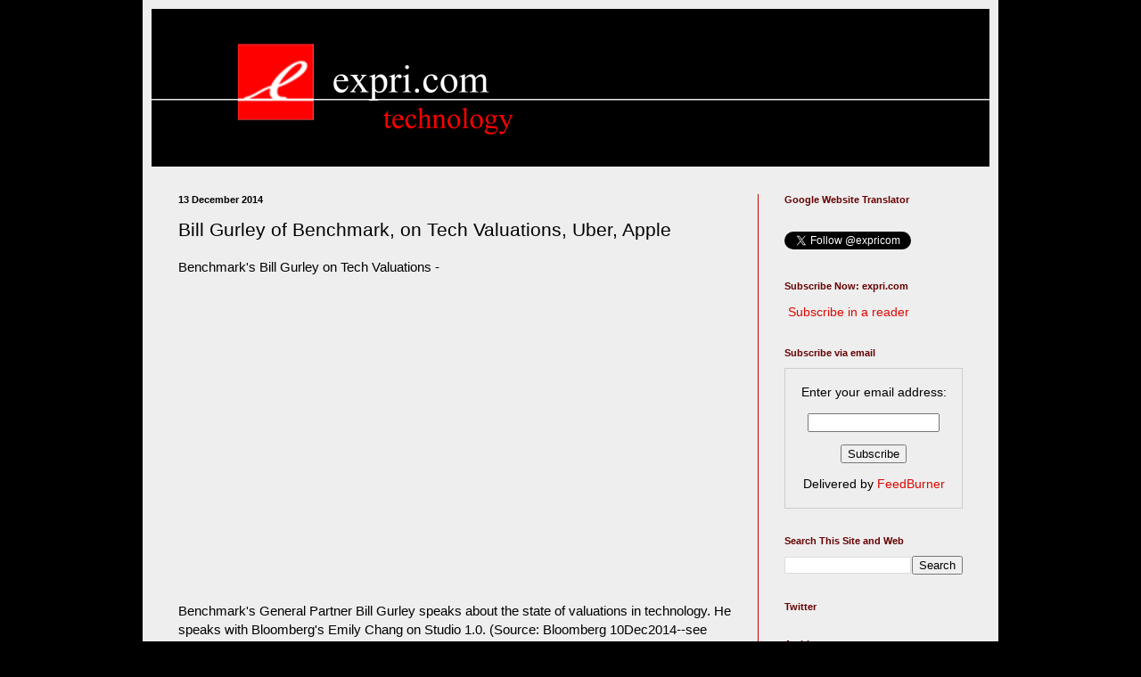

--- FILE ---
content_type: text/javascript; charset=UTF-8
request_url: http://www.expri.com/2014/12/bill-gurley-of-benchmark-on-tech.html?action=getFeed&widgetId=Feed14&widgetType=Feed&responseType=js&xssi_token=AOuZoY7hbmQBGNwAFf2K7eT3NgCEcwSX-Q%3A1763548638451
body_size: 1785
content:
try {
_WidgetManager._HandleControllerResult('Feed14', 'getFeed',{'status': 'ok', 'feed': {'entries': [{'title': 'OQ Technology Achieves Europe\u2019s First Direct-to-Mobile Emergency Broadcast \nMessage from Space - Yahoo Finance', 'link': 'https://news.google.com/rss/articles/CBMiiAFBVV95cUxQQW5zM3A5TXp4clZSdl8yZGlzdUVlTndGanA3aHBEYVFqQXBaOHU5NTdkdlRMRV9xTFVQaEN4Q2xpUWFWbWZKd0ptZm5Sdmk0LTdwdTRsY2pVaFl1T1doaUs1Z19WaVJyZTlWNnRKUzFBY1NBRkJuWk9UdjN5cWx3MEREcDhtVnU4?oc\x3d5', 'publishedDate': '2025-11-19T00:00:00.000-08:00', 'author': ''}, {'title': 'Kuaishou Profit Tops Estimates, Boosted by AI Technology - The Wall Street \nJournal', 'link': 'https://news.google.com/rss/articles/[base64]?oc\x3d5', 'publishedDate': '2025-11-19T01:15:00.000-08:00', 'author': ''}, {'title': 'How TikTok Helped Meta Land an Antitrust Victory - The New York Times', 'link': 'https://news.google.com/rss/articles/CBMigwFBVV95cUxQMmQ1N2wxZTA5YzVMd2VfVVJnMHF0Rmo5eWFaNUNLVUs4S3FQU2FfakVhS3lYNkp4VVBnY3B4VDl6ZU5TVlVlR0xhSFcyWmo1UmhYQjdKaU4yNXRTOGRDMWJKNEVNOWxBWlg0anN6MS10UkYtNkNDV1BMTXhZYkV6R0VWdw?oc\x3d5', 'publishedDate': '2025-11-18T16:53:29.000-08:00', 'author': ''}, {'title': 'UNO Launches Nebraska Cyber Matrix: Students Work With Local Firms to \nCombat Cyber Threats - University of Nebraska Omaha', 'link': 'https://news.google.com/rss/articles/[base64]?oc\x3d5', 'publishedDate': '2025-11-18T21:11:40.000-08:00', 'author': ''}, {'title': 'Why The Narrative Around Tactile Systems Technology Is Shifting Amid \nPositive Analyst Updates - Yahoo Finance', 'link': 'https://news.google.com/rss/articles/CBMiigFBVV95cUxPWUhjbzVUck1uYWlGaWdHb2FzNUhkN3VvN1hyMVItRGZrdkhQak9HSDktcFBFaFVGT1NRbGV0S1dwcU8teGZfMG55MlQwMDBERHcwa2FsQ2ROdXdZa25HLXI4OEVQLV8ycU5LOFZ6RndvUmJDdTJaOXlUWVlxT0h5d0Jwd1pOTmRNUnc?oc\x3d5', 'publishedDate': '2025-11-18T22:15:00.000-08:00', 'author': ''}], 'title': '\x22technology\x22 - Google News'}});
} catch (e) {
  if (typeof log != 'undefined') {
    log('HandleControllerResult failed: ' + e);
  }
}


--- FILE ---
content_type: text/javascript; charset=UTF-8
request_url: http://www.expri.com/2014/12/bill-gurley-of-benchmark-on-tech.html?action=getFeed&widgetId=Feed6&widgetType=Feed&responseType=js&xssi_token=AOuZoY7hbmQBGNwAFf2K7eT3NgCEcwSX-Q%3A1763548638451
body_size: 639
content:
try {
_WidgetManager._HandleControllerResult('Feed6', 'getFeed',{'status': 'ok', 'feed': {'entries': [{'title': 'Breaking down the Grand Theft Auto VI trailer...in 79 seconds', 'link': 'https://www.bbc.co.uk/news/technology-67628630?at_medium\x3dRSS\x26at_campaign\x3dKARANGA', 'publishedDate': '2023-12-05T07:28:52.000-08:00', 'author': ''}, {'title': 'Watch: Musk attempts Cybertruck window stunt again', 'link': 'https://www.bbc.co.uk/news/technology-67586213?at_medium\x3dRSS\x26at_campaign\x3dKARANGA', 'publishedDate': '2023-11-30T19:52:19.000-08:00', 'author': ''}, {'title': 'Luton and Dunstable Hospital surgeon uses new robot', 'link': 'https://www.bbc.co.uk/news/uk-england-beds-bucks-herts-67441641?at_medium\x3dRSS\x26at_campaign\x3dKARANGA', 'publishedDate': '2023-11-16T05:57:25.000-08:00', 'author': ''}, {'title': 'Meet the 13-year-old with his own PlayStation 5 game', 'link': 'https://www.bbc.co.uk/news/world-us-canada-67096458?at_medium\x3dRSS\x26at_campaign\x3dKARANGA', 'publishedDate': '2023-11-17T12:17:50.000-08:00', 'author': ''}, {'title': 'YouTuber Brandon B reveals the secrets to viral videos', 'link': 'https://www.bbc.co.uk/news/uk-england-london-67410664?at_medium\x3dRSS\x26at_campaign\x3dKARANGA', 'publishedDate': '2023-11-15T22:22:45.000-08:00', 'author': ''}], 'title': 'BBC News - Technology'}});
} catch (e) {
  if (typeof log != 'undefined') {
    log('HandleControllerResult failed: ' + e);
  }
}


--- FILE ---
content_type: text/javascript; charset=UTF-8
request_url: http://www.expri.com/2014/12/bill-gurley-of-benchmark-on-tech.html?action=getFeed&widgetId=Feed4&widgetType=Feed&responseType=js&xssi_token=AOuZoY7hbmQBGNwAFf2K7eT3NgCEcwSX-Q%3A1763548638451
body_size: 803
content:
try {
_WidgetManager._HandleControllerResult('Feed4', 'getFeed',{'status': 'ok', 'feed': {'entries': [{'title': 'Today\x27s NYT Mini Crossword Answers for Tuesday, Oct. 7', 'link': 'https://www.cnet.com/tech/gaming/todays-nyt-mini-crossword-answers-for-tuesday-oct-7/#ftag\x3dCAD590a51e', 'publishedDate': '2025-10-06T19:11:00.000-07:00', 'author': 'Gael Cooper'}, {'title': 'Verizon Replaces CEO Vestberg With Former PayPal Chief Schulman', 'link': 'https://www.cnet.com/tech/mobile/verizon-replaces-ceo-vestberg-with-former-paypal-chief-schulman/#ftag\x3dCAD590a51e', 'publishedDate': '2025-10-06T16:07:00.000-07:00', 'author': 'Jeff Carlson'}, {'title': 'Today\x27s NYT Connections: Sports Edition Hints and Answers for Oct. 7, #379', 'link': 'https://www.cnet.com/tech/gaming/todays-nyt-connections-sports-edition-hints-and-answers-for-oct-7-379/#ftag\x3dCAD590a51e', 'publishedDate': '2025-10-06T14:58:00.000-07:00', 'author': 'Gael Cooper'}, {'title': 'Taylor Swift Launches a New Instagram Feature Inviting Fans to Remix \nOthers\x27 Stories', 'link': 'https://www.cnet.com/culture/entertainment/taylor-swift-just-got-her-own-instagram-feature-and-it-comes-with-a-glitter-filter/#ftag\x3dCAD590a51e', 'publishedDate': '2025-10-06T19:17:00.000-07:00', 'author': 'Macy Meyer'}, {'title': 'iPhone Designer Jony Ive Is Reportedly Running Into Snags With AI Project', 'link': 'https://www.cnet.com/tech/services-and-software/iphone-designer-jony-ive-is-reportedly-running-into-snags-with-ai-project/#ftag\x3dCAD590a51e', 'publishedDate': '2025-10-06T13:35:00.000-07:00', 'author': 'Imad Khan'}], 'title': 'CNET'}});
} catch (e) {
  if (typeof log != 'undefined') {
    log('HandleControllerResult failed: ' + e);
  }
}


--- FILE ---
content_type: text/javascript; charset=UTF-8
request_url: http://www.expri.com/2014/12/bill-gurley-of-benchmark-on-tech.html?action=getFeed&widgetId=Feed8&widgetType=Feed&responseType=js&xssi_token=AOuZoY7hbmQBGNwAFf2K7eT3NgCEcwSX-Q%3A1763548638451
body_size: 719
content:
try {
_WidgetManager._HandleControllerResult('Feed8', 'getFeed',{'status': 'ok', 'feed': {'entries': [{'title': 'PNY LX3030 SSD review: Incredible durability for twice the price', 'link': 'https://www.pcworld.com/article/3632879/pny-lx3030-ssd-review-incredible-durability-for-twice-the-price.html#tk.rss_all', 'publishedDate': '2021-09-28T03:45:00.000-07:00', 'author': 'Jon L. Jacobi'}, {'title': 'Aukey PowerTitan 300 review: A well-designed, affordable power station \nworth every penny', 'link': 'https://www.pcworld.com/article/3633870/aukey-powertitan-300-power-station-review.html#tk.rss_all', 'publishedDate': '2021-09-28T03:30:00.000-07:00', 'author': 'Jason Cipriani'}, {'title': 'Pick the perfect motherboard with these 5 tips', 'link': 'https://www.pcworld.com/article/3628472/pick-the-perfect-motherboard-with-these-5-tips.html#tk.rss_all', 'publishedDate': '2021-09-27T03:45:00.000-07:00', 'author': 'Thiago Trevisan'}, {'title': 'Sony WF-1000XM4 review: These noise-canceling earbuds have all-around appeal', 'link': 'https://www.pcworld.com/article/3633625/sony-wf-1000xm4-noise-canceling-earbuds-review.html#tk.rss_all', 'publishedDate': '2021-09-27T03:30:00.000-07:00', 'author': 'Alaina Yee'}, {'title': 'How to update your PC\x27s BIOS', 'link': 'https://www.pcworld.com/article/187437/how-to-update-your-bios.html#tk.rss_all', 'publishedDate': '2021-09-24T09:30:00.000-07:00', 'author': 'Thomas Ryan,\n\t\t\t\t\t\t\n\t\t\t\t\t\t\tBrad Chacos'}], 'title': 'PCWorld'}});
} catch (e) {
  if (typeof log != 'undefined') {
    log('HandleControllerResult failed: ' + e);
  }
}


--- FILE ---
content_type: text/javascript; charset=UTF-8
request_url: http://www.expri.com/2014/12/bill-gurley-of-benchmark-on-tech.html?action=getFeed&widgetId=Feed7&widgetType=Feed&responseType=js&xssi_token=AOuZoY7hbmQBGNwAFf2K7eT3NgCEcwSX-Q%3A1763548638451
body_size: 655
content:
try {
_WidgetManager._HandleControllerResult('Feed7', 'getFeed',{'status': 'ok', 'feed': {'entries': [{'title': 'Samsung Earnings: What to Watch', 'link': 'https://blogs.wsj.com/digits/2016/04/26/samsung-earnings-what-to-watch-11/?mod\x3d_relatedInsights', 'publishedDate': '2016-04-26T20:35:25.000-07:00', 'author': 'Min-Jeong Lee'}, {'title': 'IBM Earnings: What to Watch', 'link': 'https://blogs.wsj.com/digits/2016/04/18/ibm-earnings-what-to-watch-8/?mod\x3d_relatedInsights', 'publishedDate': '2016-04-18T06:38:14.000-07:00', 'author': 'Robert McMillan'}, {'title': 'HTC 10 Review: The Price Isn\u2019t Right', 'link': 'https://blogs.wsj.com/digits/2016/04/14/htc-10-review-the-price-isnt-right/?mod\x3d_relatedInsights', 'publishedDate': '2016-04-14T09:00:55.000-07:00', 'author': 'Nathan Olivarez-Giles'}, {'title': 'Uber Brings Motorcycle Hailing Service to Indonesia', 'link': 'https://blogs.wsj.com/digits/2016/04/14/uber-brings-motorcycle-hailing-service-to-indonesia/?mod\x3d_relatedInsights', 'publishedDate': '2016-04-14T03:42:52.000-07:00', 'author': 'Resty Woro Yuniar'}, {'title': 'Tim Draper Puts Celebrity to Test With $190M Seed Fund', 'link': 'https://blogs.wsj.com/digits/2016/04/12/tim-draper-puts-celebrity-to-test-with-190m-seed-fund/?mod\x3d_relatedInsights', 'publishedDate': '2016-04-12T10:47:14.000-07:00', 'author': 'Scott Martin'}], 'title': 'Digits'}});
} catch (e) {
  if (typeof log != 'undefined') {
    log('HandleControllerResult failed: ' + e);
  }
}


--- FILE ---
content_type: text/javascript; charset=UTF-8
request_url: http://www.expri.com/2014/12/bill-gurley-of-benchmark-on-tech.html?action=getFeed&widgetId=Feed3&widgetType=Feed&responseType=js&xssi_token=AOuZoY7hbmQBGNwAFf2K7eT3NgCEcwSX-Q%3A1763548638451
body_size: 631
content:
try {
_WidgetManager._HandleControllerResult('Feed3', 'getFeed',{'status': 'ok', 'feed': {'entries': [{'title': 'Top 10 AI Tools That Will Transform Your Content Creation in 2025', 'link': 'https://techncruncher.blogspot.com/2025/01/top-10-ai-tools-that-will-transform.html', 'publishedDate': '2025-01-02T01:26:00.000-08:00', 'author': 'noreply@blogger.com (Unknown)'}, {'title': 'LimeWire AI Studio Review 2023: Details, Pricing \x26 Features', 'link': 'https://techncruncher.blogspot.com/2023/12/limewire-ai-studio-review-2023-details.html', 'publishedDate': '2023-12-12T08:10:00.000-08:00', 'author': 'noreply@blogger.com (Unknown)'}, {'title': 'Top 10 AI Tools in 2023 That Will Make Your Life Easier', 'link': 'https://techncruncher.blogspot.com/2023/01/top-10-ai-tools-in-2023-that-will-make.html', 'publishedDate': '2023-01-25T11:52:00.000-08:00', 'author': 'noreply@blogger.com (Unknown)'}, {'title': 'Top 10 AI Content Generator \x26 Writer Tools in 2022', 'link': 'https://techncruncher.blogspot.com/2022/11/top-10-ai-content-generator-writer.html', 'publishedDate': '2022-11-15T00:58:00.000-08:00', 'author': 'noreply@blogger.com (Unknown)'}, {'title': 'Beginner Guide to CJ Affiliate (Commission Junction) in 2022', 'link': 'https://techncruncher.blogspot.com/2022/09/cj-affiliate-ultimate-guide-to.html', 'publishedDate': '2022-09-10T01:57:00.000-07:00', 'author': 'noreply@blogger.com (Unknown)'}], 'title': 'Crunch Hype'}});
} catch (e) {
  if (typeof log != 'undefined') {
    log('HandleControllerResult failed: ' + e);
  }
}


--- FILE ---
content_type: text/plain
request_url: https://www.google-analytics.com/j/collect?v=1&_v=j102&a=126348416&t=pageview&_s=1&dl=http%3A%2F%2Fwww.expri.com%2F2014%2F12%2Fbill-gurley-of-benchmark-on-tech.html&ul=en-us%40posix&dt=expri.com%20%7C%20tech%20news%3A%20Bill%20Gurley%20of%20Benchmark%2C%20on%20Tech%20Valuations%2C%20Uber%2C%20Apple&sr=1280x720&vp=1280x720&_u=IEBAAEABAAAAACAAI~&jid=1745612326&gjid=23571422&cid=865697622.1763548639&tid=UA-23619045-1&_gid=1947698473.1763548639&_r=1&_slc=1&z=204691183
body_size: -449
content:
2,cG-2HGKD59P0W

--- FILE ---
content_type: text/javascript; charset=UTF-8
request_url: http://www.expri.com/2014/12/bill-gurley-of-benchmark-on-tech.html?action=getFeed&widgetId=Feed5&widgetType=Feed&responseType=js&xssi_token=AOuZoY7hbmQBGNwAFf2K7eT3NgCEcwSX-Q%3A1763548638451
body_size: 858
content:
try {
_WidgetManager._HandleControllerResult('Feed5', 'getFeed',{'status': 'ok', 'feed': {'entries': [{'title': 'Tesla\x27s \x27Robotaxi\x27 brand might be too generic to trademark', 'link': 'https://www.engadget.com/transportation/evs/teslas-robotaxi-brand-might-be-too-generic-to-trademark-220429561.html?src\x3drss', 'publishedDate': '2025-05-07T15:04:29.000-07:00', 'author': 'Ian Carlos Campbell'}, {'title': 'Appeals court once again upholds Microsoft\x27s acquisition of Activision \nBlizzard', 'link': 'https://www.engadget.com/gaming/appeals-court-once-again-upholds-microsofts-acquisition-of-activision-blizzard-211008049.html?src\x3drss', 'publishedDate': '2025-05-07T14:10:10.000-07:00', 'author': 'Anna Washenko'}, {'title': 'Microsoft raises base Surface prices by 20 percent', 'link': 'https://www.engadget.com/computing/laptops/microsoft-raises-base-surface-prices-by-20-percent-210427490.html?src\x3drss', 'publishedDate': '2025-05-07T14:04:27.000-07:00', 'author': 'Will Shanklin'}, {'title': 'NOAA warns staff a militia group thinks its radars are \x27weather weapons\x27', 'link': 'https://www.engadget.com/science/noaa-warns-staff-a-militia-group-thinks-its-radars-are-weather-weapons-202236953.html?src\x3drss', 'publishedDate': '2025-05-07T13:22:36.000-07:00', 'author': 'Ian Carlos Campbell'}, {'title': 'Meta is reportedly working on facial recognition for its AI glasses', 'link': 'https://www.engadget.com/wearables/meta-is-reportedly-working-on-facial-recognition-for-its-ai-glasses-195502788.html?src\x3drss', 'publishedDate': '2025-05-07T12:55:02.000-07:00', 'author': 'Will Shanklin'}], 'title': 'Engadget is a web magazine with obsessive daily coverage of everything new in gadgets and consumer electronics'}});
} catch (e) {
  if (typeof log != 'undefined') {
    log('HandleControllerResult failed: ' + e);
  }
}


--- FILE ---
content_type: text/javascript; charset=UTF-8
request_url: http://www.expri.com/2014/12/bill-gurley-of-benchmark-on-tech.html?action=getFeed&widgetId=Feed13&widgetType=Feed&responseType=js&xssi_token=AOuZoY7hbmQBGNwAFf2K7eT3NgCEcwSX-Q%3A1763548638451
body_size: 549
content:
try {
_WidgetManager._HandleControllerResult('Feed13', 'getFeed',{'status': 'ok', 'feed': {'entries': [{'title': 'Cloud Computing Tweets', 'link': 'http://www.aliveinthecloud.com/2015/01/cloud-computing-tweets.html', 'publishedDate': '2015-01-21T04:00:00.000-08:00', 'author': 'Unknown'}, {'title': 'Charter, Cisco, New Cloud-Based Cable-TV Service (video)', 'link': 'http://www.aliveinthecloud.com/2015/01/charter-cisco-new-cloud-based-cable-tv.html', 'publishedDate': '2015-01-18T04:00:00.000-08:00', 'author': 'Unknown'}, {'title': 'Box IPO Valuation, $1.6B? (video)', 'link': 'http://www.aliveinthecloud.com/2015/01/box-ipo-valuation-16b-video.html', 'publishedDate': '2015-01-14T04:00:00.000-08:00', 'author': 'Unknown'}, {'title': 'Future of Cloud Computing: Barak Regev, Taylor Rhodes, Tony Scott (video)', 'link': 'http://www.aliveinthecloud.com/2015/01/future-of-cloud-computing-barak-regev.html', 'publishedDate': '2015-01-11T04:00:00.000-08:00', 'author': 'Unknown'}, {'title': 'Cloud Computing, Cyber Security, Google Cloud Platform, Barak Regev (video)', 'link': 'http://www.aliveinthecloud.com/2015/01/cloud-computing-cyber-security-google.html', 'publishedDate': '2015-01-07T04:00:00.000-08:00', 'author': 'Unknown'}], 'title': 'Alive in the Cloud - cloud computing'}});
} catch (e) {
  if (typeof log != 'undefined') {
    log('HandleControllerResult failed: ' + e);
  }
}


--- FILE ---
content_type: text/javascript; charset=UTF-8
request_url: http://www.expri.com/2014/12/bill-gurley-of-benchmark-on-tech.html?action=getFeed&widgetId=Feed19&widgetType=Feed&responseType=js&xssi_token=AOuZoY7hbmQBGNwAFf2K7eT3NgCEcwSX-Q%3A1763548638451
body_size: 1933
content:
try {
_WidgetManager._HandleControllerResult('Feed19', 'getFeed',{'status': 'ok', 'feed': {'entries': [{'title': 'Microsoft protesters demonstrate in Redmond, San Francisco - The Seattle \nTimes', 'link': 'https://news.google.com/rss/articles/[base64]?oc\x3d5', 'publishedDate': '2025-11-18T18:29:47.000-08:00', 'author': ''}, {'title': 'Microsoft and Amazon Stocks Drop. This Analyst Downgrades Them \u2018With a \nHeavy Heart.\u2019 - Barron\x27s', 'link': 'https://news.google.com/rss/articles/[base64]?oc\x3d5', 'publishedDate': '2025-11-18T06:58:00.000-08:00', 'author': ''}, {'title': 'SAP to Keep Microsoft EU Cloud Running If Trump Orders Shutdown - \nBloomberg.com', 'link': 'https://news.google.com/rss/articles/[base64]?oc\x3d5', 'publishedDate': '2025-11-18T10:00:00.000-08:00', 'author': ''}, {'title': 'Nvidia, Microsoft Pour $15 Billion Into Anthropic for New AI Alliance - The \nWall Street Journal', 'link': 'https://news.google.com/rss/articles/[base64]?oc\x3d5', 'publishedDate': '2025-11-18T14:28:00.000-08:00', 'author': ''}, {'title': 'Microsoft Ignite 2025 - Microsoft Source', 'link': 'https://news.google.com/rss/articles/CBMiUEFVX3lxTE85ZDRLTnlhWWw0aGxkZjhwanBILW5IWk52UnNydzBTUjEzRTRFdGQ3cTAwc1NfalR3aWh4alIyaWpIY3ZNVEtPZHYtSng5c2dt?oc\x3d5', 'publishedDate': '2025-11-14T13:55:11.000-08:00', 'author': ''}], 'title': '\x22microsoft\x22 - Google News'}});
} catch (e) {
  if (typeof log != 'undefined') {
    log('HandleControllerResult failed: ' + e);
  }
}


--- FILE ---
content_type: text/javascript; charset=UTF-8
request_url: http://www.expri.com/2014/12/bill-gurley-of-benchmark-on-tech.html?action=getFeed&widgetId=Feed16&widgetType=Feed&responseType=js&xssi_token=AOuZoY7hbmQBGNwAFf2K7eT3NgCEcwSX-Q%3A1763548638451
body_size: 2374
content:
try {
_WidgetManager._HandleControllerResult('Feed16', 'getFeed',{'status': 'ok', 'feed': {'entries': [{'title': 'As Amazon raises $15 billion in a bond deal, investors worry about \ncompanies taking on too much AI debt - MarketWatch', 'link': 'https://news.google.com/rss/articles/[base64]?oc\x3d5', 'publishedDate': '2025-11-18T04:30:00.000-08:00', 'author': ''}, {'title': 'An anatomy of the trust fault line running through Amazon\u2019s ad ambitions - \nDigiday', 'link': 'https://news.google.com/rss/articles/[base64]?oc\x3d5', 'publishedDate': '2025-11-18T21:03:57.000-08:00', 'author': ''}, {'title': 'Amazon and Microsoft\u2019s stocks could be in trouble due to AI\u2019s destructive \neconomics - MarketWatch', 'link': 'https://news.google.com/rss/articles/[base64]?oc\x3d5', 'publishedDate': '2025-11-18T08:15:00.000-08:00', 'author': ''}, {'title': 'Microsoft and Amazon Stocks Drop. This Analyst Downgrades Them \u2018With a \nHeavy Heart.\u2019 - Barron\x27s', 'link': 'https://news.google.com/rss/articles/[base64]?oc\x3d5', 'publishedDate': '2025-11-18T06:58:00.000-08:00', 'author': ''}, {'title': 'Introducing flat-rate pricing plans with no overages | Amazon Web Services \n- Amazon Web Services (AWS)', 'link': 'https://news.google.com/rss/articles/[base64]?oc\x3d5', 'publishedDate': '2025-11-18T11:32:53.000-08:00', 'author': ''}], 'title': '\x22amazon\x22 - Google News'}});
} catch (e) {
  if (typeof log != 'undefined') {
    log('HandleControllerResult failed: ' + e);
  }
}


--- FILE ---
content_type: text/javascript; charset=UTF-8
request_url: http://www.expri.com/2014/12/bill-gurley-of-benchmark-on-tech.html?action=getFeed&widgetId=Feed18&widgetType=Feed&responseType=js&xssi_token=AOuZoY7hbmQBGNwAFf2K7eT3NgCEcwSX-Q%3A1763548638451
body_size: 1638
content:
try {
_WidgetManager._HandleControllerResult('Feed18', 'getFeed',{'status': 'ok', 'feed': {'entries': [{'title': 'Google Play announces its best Android apps and games of 2025 - 9to5Google', 'link': 'https://news.google.com/rss/articles/CBMicEFVX3lxTE9IOGVvcnhhLVF0M0R2d2V1blpOM2phNHRiaGtfU3doUGpxcUNEd3F1aDFkeXV2ZzI3NGtoeEYyS2lxRnlESks2bVJNNGdQbm9aQ0xTVmdwWGZkTWM5NjVFYV9ibFNiYkFxSmRtNDFpUWY?oc\x3d5', 'publishedDate': '2025-11-18T07:00:00.000-08:00', 'author': ''}, {'title': 'Google Pixel \u2018Device health \x26 support\u2019 dashboard rolling out - 9to5Google', 'link': 'https://news.google.com/rss/articles/CBMib0FVX3lxTFBYWkVUWlBKcEo3NFBIRzV0blBKZlJyQ1BCQVBZc3ppQjdFV0FTOXVKSnhjeDVhQm56c1dCT3RSNXFnMHoyMHJoaEJGZXpoZm1JOEx2eXR0QXFTeXo1Y0EtSVdEb0ZMdGRtbk5rbmU1dw?oc\x3d5', 'publishedDate': '2025-11-18T15:54:00.000-08:00', 'author': ''}, {'title': 'Google Tech expert offers tips for the holiday season in DC region - WTOP', 'link': 'https://news.google.com/rss/articles/[base64]?oc\x3d5', 'publishedDate': '2025-11-18T18:27:31.000-08:00', 'author': ''}, {'title': 'Google CEO Warns of AI Bust Risks, Launches New Model. Alphabet Stock \nFalls. - Barron\x27s', 'link': 'https://news.google.com/rss/articles/[base64]?oc\x3d5', 'publishedDate': '2025-11-18T12:26:00.000-08:00', 'author': ''}, {'title': 'Amazon: A Google-Like Run Is Imminent (NASDAQ:AMZN) - Seeking Alpha', 'link': 'https://news.google.com/rss/articles/[base64]?oc\x3d5', 'publishedDate': '2025-11-18T17:30:06.000-08:00', 'author': ''}], 'title': '\x22google\x22 - Google News'}});
} catch (e) {
  if (typeof log != 'undefined') {
    log('HandleControllerResult failed: ' + e);
  }
}


--- FILE ---
content_type: text/javascript; charset=UTF-8
request_url: http://www.expri.com/2014/12/bill-gurley-of-benchmark-on-tech.html?action=getFeed&widgetId=Feed15&widgetType=Feed&responseType=js&xssi_token=AOuZoY7hbmQBGNwAFf2K7eT3NgCEcwSX-Q%3A1763548638451
body_size: 2021
content:
try {
_WidgetManager._HandleControllerResult('Feed15', 'getFeed',{'status': 'ok', 'feed': {'entries': [{'title': 'Key iPhone Air designer leaves Apple for AI startup - GSMArena.com news - \nGSMArena.com', 'link': 'https://news.google.com/rss/articles/[base64]?oc\x3d5', 'publishedDate': '2025-11-18T12:03:02.000-08:00', 'author': ''}, {'title': 'Why Apple\u2019s stock is beating the market even as the tech sector sells off - \nMarketWatch', 'link': 'https://news.google.com/rss/articles/[base64]?oc\x3d5', 'publishedDate': '2025-11-18T14:54:00.000-08:00', 'author': ''}, {'title': 'Eva\u2019s Apple #13: Cosmic chaos - Flat Hat News', 'link': 'https://news.google.com/rss/articles/CBMib0FVX3lxTFBVYnMxUHlHZGlKR3dhWFZOWlZuT25nWkgzWkgzbWNMVEg5azhFUnJUNjhKaV9YOXJPRVI2MDJVN3p6WTFHRTl3ZmY2SEVwcmZYUXl0c0VMcVV4cGlOUlluUGc2dlQ3dTEwaU54V3NTUQ?oc\x3d5', 'publishedDate': '2025-11-18T18:04:02.000-08:00', 'author': ''}, {'title': 'Grand Prize: Baked Goods Battle \u2013 Anna Dean \u2013 Apple Bundt Cake - \nmariettatimes.com', 'link': 'https://news.google.com/rss/articles/[base64]?oc\x3d5', 'publishedDate': '2025-11-18T22:24:33.000-08:00', 'author': ''}, {'title': 'Apple TV+ pays homage to Pasadena with its first Rose Parade float entry - \nLos Angeles Daily News', 'link': 'https://news.google.com/rss/articles/[base64]?oc\x3d5', 'publishedDate': '2025-11-18T17:15:16.000-08:00', 'author': ''}], 'title': '\x22apple\x22 - Google News'}});
} catch (e) {
  if (typeof log != 'undefined') {
    log('HandleControllerResult failed: ' + e);
  }
}


--- FILE ---
content_type: text/javascript; charset=UTF-8
request_url: http://www.expri.com/2014/12/bill-gurley-of-benchmark-on-tech.html?action=getFeed&widgetId=Feed2&widgetType=Feed&responseType=js&xssi_token=AOuZoY7hbmQBGNwAFf2K7eT3NgCEcwSX-Q%3A1763548638451
body_size: 751
content:
try {
_WidgetManager._HandleControllerResult('Feed2', 'getFeed',{'status': 'ok', 'feed': {'entries': [{'title': 'How Trump and Nvidia\u2019s C.E.O. Became Partners on the International Stage', 'link': 'https://www.nytimes.com/2025/11/19/technology/trump-nvidia-jensen-huang.html', 'publishedDate': '2025-11-19T02:01:43.000-08:00', 'author': 'Tripp Mickle and Ana Swanson'}, {'title': 'Trump Administration Gives Three Mile Island Nuclear Project $1 Billion Loan', 'link': 'https://www.nytimes.com/2025/11/19/us/nuclear-power-three-mile-island.html', 'publishedDate': '2025-11-18T23:55:37.000-08:00', 'author': 'Qasim Nauman'}, {'title': 'Europe\u2019s Chip Dreams Confront Business Realities', 'link': 'https://www.nytimes.com/2025/11/19/technology/europe-tsmc-chips.html', 'publishedDate': '2025-11-18T21:00:06.000-08:00', 'author': 'Meaghan Tobin and Xinyun Wu'}, {'title': 'In the A.I. Race, Chinese Talent Still Drives American Research', 'link': 'https://www.nytimes.com/2025/11/19/technology/ai-research-chinese-talent.html', 'publishedDate': '2025-11-18T21:00:05.000-08:00', 'author': 'Cade Metz and Eli Tan'}, {'title': 'Driving an E.V. Across North Dakota? Thank the Standing Rock Tribe.', 'link': 'https://www.nytimes.com/2025/11/18/climate/electic-vehicle-chargers-north-dakota.html', 'publishedDate': '2025-11-18T18:20:32.000-08:00', 'author': 'Sachi Kitajima Mulkey and Jaida Grey Eagle'}], 'title': 'NYT \x3e Technology'}});
} catch (e) {
  if (typeof log != 'undefined') {
    log('HandleControllerResult failed: ' + e);
  }
}


--- FILE ---
content_type: text/javascript; charset=UTF-8
request_url: http://www.expri.com/2014/12/bill-gurley-of-benchmark-on-tech.html?action=getFeed&widgetId=Feed20&widgetType=Feed&responseType=js&xssi_token=AOuZoY7hbmQBGNwAFf2K7eT3NgCEcwSX-Q%3A1763548638451
body_size: 1538
content:
try {
_WidgetManager._HandleControllerResult('Feed20', 'getFeed',{'status': 'ok', 'feed': {'entries': [{'title': 'Earnings live: Home Depot, Klarna stocks fall as impending Nvidia earnings \nrise to the forefront - Yahoo Finance', 'link': 'https://news.google.com/rss/articles/[base64]?oc\x3d5', 'publishedDate': '2025-11-18T13:46:30.000-08:00', 'author': ''}, {'title': 'Without US satellites, \x27we go dark\x27, climate monitor tells AFP - Yahoo News \nUK', 'link': 'https://news.google.com/rss/articles/CBMigAFBVV95cUxOdWFrWW82OVlxYkkwckpRN0g2SDE5bGluNUlXdjVDcWdPV0NRX241TUkteV9QOFJjTUdRTklqQkhJVkUxSHlUNGhqakVRMmdMNTNWandaSzNEVUZPa3pIaEdReUNjNU0xTVprNS0zWU5zQjd5X1hkODdIb3FEMGtCWg?oc\x3d5', 'publishedDate': '2025-11-18T22:45:00.000-08:00', 'author': ''}, {'title': 'Daniel Radcliffe pens note to new TV Harry Potter, Dominic McLaughlin - \nYahoo Movies UK', 'link': 'https://news.google.com/rss/articles/CBMifEFVX3lxTE5vRDM5VzRlN2JPRk8xWUE0ODlsUkRTc1lSVWpvT28wNWxOZkh6djQxQWhZa3BCaDdNX09mUU5iSDM3VXJhYjVzQ01aUTRKdEREX2JTb3MyYjdrQi0wdEVMY0FQdFRSTndRQ1l3WFBfZ0FVMzhoVUloNWJqR0I?oc\x3d5', 'publishedDate': '2025-11-18T20:50:00.000-08:00', 'author': ''}, {'title': 'John Travolta\x27s Forgotten Contemporary Western On Paramount+ Is An \x2780s Gem \n- Yahoo Life UK', 'link': 'https://news.google.com/rss/articles/CBMikAFBVV95cUxOQ1d6V3U0YzNxeXZYbmxmdmk0MHdwanQ1aS1PWGUwOVh4aTRwUGhKYmdfLTVKMDVoU0d4YTlQS1BlVlNRVFhFZGdyLWFDY25QaUdMM1U1NkdlLThZdWlWb2ZCbGdlcjllX0RhaFFsRDgwLWZNZGd4Z3J5RnNPbUE5WmppdXdyTktDSFF5ZkVWWjM?oc\x3d5', 'publishedDate': '2025-11-18T17:45:00.000-08:00', 'author': ''}, {'title': 'When will mortgage rates go down? Rates are barely moving. - Yahoo Finance', 'link': 'https://news.google.com/rss/articles/[base64]?oc\x3d5', 'publishedDate': '2025-11-17T07:43:44.000-08:00', 'author': ''}], 'title': '\x22yahoo -sports\x22 - Google News'}});
} catch (e) {
  if (typeof log != 'undefined') {
    log('HandleControllerResult failed: ' + e);
  }
}


--- FILE ---
content_type: text/javascript; charset=UTF-8
request_url: http://www.expri.com/2014/12/bill-gurley-of-benchmark-on-tech.html?action=getFeed&widgetId=Feed1&widgetType=Feed&responseType=js&xssi_token=AOuZoY7hbmQBGNwAFf2K7eT3NgCEcwSX-Q%3A1763548638451
body_size: 841
content:
try {
_WidgetManager._HandleControllerResult('Feed1', 'getFeed',{'status': 'ok', 'feed': {'entries': [{'title': 'Microsoft AI CEO calls artificial superintelligence an \x27anti-goal\x27', 'link': 'https://www.businessinsider.com/microsoft-ai-ceo-superintelligence-anti-goal-mustafa-suleyman-2025-11', 'publishedDate': '2025-11-16T19:47:35.000-08:00', 'author': 'cmlee@insider.com (Lee Chong Ming)'}, {'title': 'The FAA says it\x27s lifting shutdown-related flight cuts at airports \nnationwide', 'link': 'https://www.businessinsider.com/faa-lifts-government-shutdown-flight-cuts-at-major-airports-2025-11', 'publishedDate': '2025-11-16T17:46:30.000-08:00', 'author': 'cteh@businessinsider.com (Cheryl Teh)'}, {'title': 'How a writer got his dream job making a fantasy book for the nerdworld \nempire Critical Role', 'link': 'https://www.businessinsider.com/writer-job-critical-role-how-to-get-armory-of-heroes-2025-11', 'publishedDate': '2025-11-16T16:00:02.000-08:00', 'author': 'cteh@businessinsider.com (Cheryl Teh)'}, {'title': 'I\x27m an immigrant who landed a 2024 Tesla internship. Losing the offer \nshowed me how fragile my Big Tech dream was.', 'link': 'https://www.businessinsider.com/tesla-internship-rescinded-big-tech-effect-career-switch-2025-11', 'publishedDate': '2025-11-16T16:00:01.000-08:00', 'author': 'cmlee@insider.com (Lee Chong Ming)'}, {'title': 'Treasury Secretary Scott Bessent says Trump\x27s $2,000 tariff checks might \nneed a congressional OK', 'link': 'https://www.businessinsider.com/tariff-rebate-dividend-checks-donald-trump-scott-bessent-congressional-approval-2025-11', 'publishedDate': '2025-11-16T14:21:36.000-08:00', 'author': 'lvaranasi@businessinsider.com (Lakshmi Varanasi)'}], 'title': 'Business Insider'}});
} catch (e) {
  if (typeof log != 'undefined') {
    log('HandleControllerResult failed: ' + e);
  }
}


--- FILE ---
content_type: text/javascript; charset=UTF-8
request_url: http://www.expri.com/2014/12/bill-gurley-of-benchmark-on-tech.html?action=getFeed&widgetId=Feed17&widgetType=Feed&responseType=js&xssi_token=AOuZoY7hbmQBGNwAFf2K7eT3NgCEcwSX-Q%3A1763548638451
body_size: 1947
content:
try {
_WidgetManager._HandleControllerResult('Feed17', 'getFeed',{'status': 'ok', 'feed': {'entries': [{'title': 'Woman charged after child sexual abuse material shared on Facebook - KWQC', 'link': 'https://news.google.com/rss/articles/[base64]?oc\x3d5', 'publishedDate': '2025-11-18T20:40:00.000-08:00', 'author': ''}, {'title': 'From booking travel through Instagram to planning the perfect road trip, \nexperts have revealed what tourists can do to make the most of their \nholiday using artificial intelligence. - facebook.com', 'link': 'https://news.google.com/rss/articles/CBMiiAFBVV95cUxPcW1XNWFNOW1SalBjejlhUHlFd1FibHdsUThqWFJVSWlvcVdFY3pXSWhsQUlRblJaUmpueXpsNEJpVWtLcnhycXJ0a3BVZkNWZ0EwQ2RPT0loMUxWMEgwVTBzVUNpMk1EbzF0cy03Nl9PTUFBa2poNlU5ZlJhb25NdWNlSm9tbmZl?oc\x3d5', 'publishedDate': '2025-11-18T20:35:46.000-08:00', 'author': ''}, {'title': 'On one hand, \u201c9-1-1: Nashville\u201d spends an hour each week highlighting some \nof the city\u2019s most scenic areas. On the other, disaster keeps striking. How \ndo real-life Nashville community leaders feel about this? They say they\x27re \nin on the joke. https://wapo.st/4nZ - facebook.com', 'link': 'https://news.google.com/rss/articles/[base64]?oc\x3d5', 'publishedDate': '2025-11-18T21:00:20.000-08:00', 'author': ''}, {'title': 'Daniel Radcliffe played Harry Potter across eight films, and as the book \nseries is rebooted as an HBO series, the actor reached out to the young \nactor taking on the lead role. Read more below. - facebook.com', 'link': 'https://news.google.com/rss/articles/[base64]?oc\x3d5', 'publishedDate': '2025-11-18T22:00:08.000-08:00', 'author': ''}, {'title': 'US: Meta wins major antitrust case, avoids forced break-up - dw.com', 'link': 'https://news.google.com/rss/articles/[base64]?oc\x3d5', 'publishedDate': '2025-11-18T20:18:51.000-08:00', 'author': ''}], 'title': '\x22Facebook\x22 - Google News'}});
} catch (e) {
  if (typeof log != 'undefined') {
    log('HandleControllerResult failed: ' + e);
  }
}
